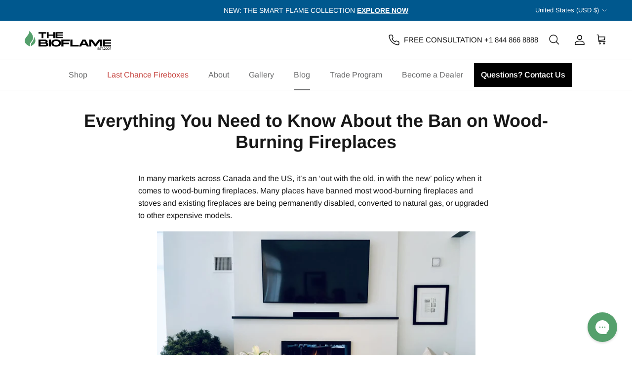

--- FILE ---
content_type: text/css
request_url: https://thebioflame.com/cdn/shop/t/46/assets/rocket.css?v=93305951371413265651768827695
body_size: -671
content:
@import url("general.css?v=08:01:34");
@import url("menu.css?v=08:01:34");
@import url("footer.css?v=08:01:34");
@import url("homepage.css?v=08:01:34");
@import url("collections.css?v=08:01:34");
@import url("products.css?v=08:01:34");
@import url("blog.css?v=08:01:34");
@import url("pages.css?v=08:01:34");

--- FILE ---
content_type: text/css
request_url: https://thebioflame.com/cdn/shop/t/46/assets/general.css?v=08:01:34
body_size: 818
content:
.small-feature-link,.use-alt-bg .small-feature-link{color:#55a06c;text-decoration:none;font-size:1em;text-transform:none;font-weight:600}.btn{font-weight:600!important}.button-row{display:flex;align-items:center;justify-content:center;margin-bottom:20px}#nudge-offer-169134{padding:10px}#nudge-offer-169134 .offer-text:after{font-family:unset;content:"Important Note: Our premium bio-ethanol fuel is only available for shipping within the USA. Unfortunately, we are unable to fulfill orders for international customers. Thank you for choosing us.";display:block;font-size:12px;font-weight:400}@media (hover: hover){.button:hover,a.button:hover,.btn:hover,a.btn:hover,button:hover,input[type=submit]:hover,input[type=reset]:hover,input[type=button]:hover{background:#fff;border-color:#55a06c;color:#55a06c}.use-alt-bg .small-feature-link:hover{color:#55a06c;text-decoration:underline}}@media (min-width: 1200px){.container{max-width:1140px}.container--no-max{max-width:none}h1{font-size:36px}}.rte a{font-weight:600;text-decoration:underline;color:#55a06c}.rte a:hover{text-decoration:none}.use-alt-bg .rte a,.use-alt-bg .rte a:hover{color:#55a06c}.contact-title-container{margin-bottom:50px}.contact-title-container#faq-header-section{margin-bottom:0}.align-left{text-align:left!important}.page-section-spacing{margin-top:0}.page-header-container{background-color:#e7e1d8;position:relative;padding-top:60px;padding-bottom:60px;overflow:hidden}.page-fuel-section-spacing .page-header-container{padding-top:0;padding-bottom:0}.row-header{display:flex;flex-wrap:wrap;margin-left:-15px;margin-right:-15px}.page-header-container .btn--primary{background-color:#000;border:2px solid #000000!important}.page-header-container .btn--primary:hover{color:#000}.header-column-half{position:relative;width:100%;padding-right:15px;padding-left:15px}@media (min-width: 992px){.header-column-half{flex:0 0 50%;max-width:50%}}@media (min-width: 768px){.feature-text-paired{margin-left:0!important;margin-right:0!important}}.page-header-container a{font-weight:600;text-decoration:underline}.page-header-container a:hover{text-decoration:none}.header-column-title{text-align:left;align-items:center;display:flex}.header-column-title>.content{width:475px;max-width:100%;text-align:left}.header-column-image img{box-sizing:border-box;width:52vw;position:relative;left:-2vw;max-width:none;height:100%}.testimonial-list .subheading{text-transform:none;letter-spacing:normal}@media (max-width: 992px){.header-column-image img{box-sizing:border-box;width:100%;position:relative;left:auto;max-width:none;height:auto}.page-fuel-section-spacing .page-header-container{padding-top:30px;padding-bottom:30px}.header-column-title>.content{text-align:center;width:100%;max-width:none}.row-header{flex-direction:column-reverse}.page-header-container .btn--primary{width:100%}}.section-image-with-blocks .block-container{display:flex;flex-wrap:wrap;margin-left:-10px;margin-right:-10px}.section-image-with-blocks .block-item{margin-top:20px;margin-bottom:15px;flex:0 0 50%;max-width:50%;position:relative;width:100%;padding-right:10px;padding-left:10px}.section-image-with-blocks .block-item-image img{max-width:60px;max-height:50px;text-align:left}.section-image-with-blocks .block-item-title h3{font-weight:600;font-size:20px;line-height:120%;color:#995e33;margin-top:10px;margin-bottom:10px}.fuel-testimonials .testimonial__star{color:#55a06c}.image-with-blocks{padding-top:0!important}.cc-accordion-item__content{color:#171717}.testimonial__star svg{width:24px!important;height:24px!important}@media (max-width:960px){.page-header-container .header-column-title{margin-top:15px!important}.section-video-with-text .fully-spaced-row--medium{margin-top:30px!important;margin-bottom:40px!important}.section-image-with-blocks .block-item{max-width:100%;width:100%;flex:0 0 100%!important}.image-with-blocks{padding-bottom:40px!important}.section-image-with-accordion .collapsible-tabs{margin-bottom:0}.cc-accordion-item__title{line-height:1.3em}}.block-item-content p{margin-bottom:0!important}@media (min-width: 1301px){.gallery--with-margins .gallery__item{margin-left:10px;margin-bottom:10px}}@media (min-width: 960px){.image-overlay__image-link .overlay-text,.image-overlay--bg-full:after{opacity:0;transition:.3s ease-in-out}.image-overlay__image-link:hover .overlay-text,.image-overlay--bg-full:hover:after{opacity:1}}#custom-galery .btn--primary{border:2px solid #55a06c!important}#custom-galery .gallery--with-margins{padding-top:0}#custom-gallery-viewer{background:#1e1e1ee6}#custom-gallery-viewer .gallery-viewer__thumbs{display:none}#custom-gallery-viewer .gallery-viewer__button{background:#1e1e1e99}#custom-gallery-viewer .gallery-viewer__button svg.feather{stroke:#ccc}#custom-gallery-viewer .gallery-viewer__button:hover svg.feather{stroke:#fff}.section-custom-gallery{margin-bottom:30px}.cart-drawer-modal.cc-popup{z-index:10000}.button.button--wide,a.button.button--wide{font-weight:600}.btn,a.btn{letter-spacing:normal}#shopify-section-cart-drawer .cart-info-block{font-size:14px;line-height:1.3}#shopify-section-cart-drawer .cart-info-block a{font-weight:600}#shopify-section-cart-drawer .cart-info-block a:hover{text-decoration:none}#shopify-section-cart-drawer .owl-stage--items-fit{margin:0;justify-content:flex-start}#order-now-button{font-weight:600;width:100%}@media screen and (max-width: 767px){.fully-spaced-row,.fully-spaced-row--small,.strongly-spaced-row,.fully-spaced-row--medium{margin-top:35px;margin-bottom:35px}.article-list .article{padding-bottom:35px}}@media (min-width: 768px){.announcement-bar__middle:not(:first-child):not(:last-child){max-width:60%}}#imgblocks-padding{background-color:#f7f7f8;padding-top:var(--larger-section-padding)!important}.section-image-with-blocks .button-row{margin:20px 0 15px;width:100%;max-width:100%;flex:0 0 100%;justify-content:flex-start;position:relative}@media (max-width: 960px){.section-image-with-blocks .button-row{justify-content:center}.section-image-with-blocks .button-row .button-row__btn{width:100%}}
/*# sourceMappingURL=/cdn/shop/t/46/assets/general.css.map?v=08%3A01%3A34 */


--- FILE ---
content_type: text/css
request_url: https://thebioflame.com/cdn/shop/t/46/assets/menu.css?v=08:01:34
body_size: -278
content:
body{position:relative}.show-phone-link{display:inline-flex;align-items:center;justify-content:flex-end;margin-inline-end:20px}.show-phone-link__icon{margin-inline-end:8px}.logo-area__right .show-phone-link__text{font-size:15px}@media (min-width: 768px){.pageheader--layout-inline-permitted .logo-area{display:grid;grid-template-columns:1fr 1fr 1fr}.pageheader--layout-inline-permitted .navigation.navigation--left{left:40px}.navigation--left .navigation__tier-1-container .navigation__tier-1>.navigation__item>.navigation__link:before{bottom:calc(50% - 40.5px)}.rocket-navigation-link{display:flex!important;padding:0!important;align-items:center;min-height:calc(44px + 1em)!important}.pageheader--layout-inline-permitted .rocket-navigation-link{min-height:calc(44px + 1.5em)!important}.rocket-contact-btn{background-color:#000;color:#fff;display:inline-block;padding:10px 12px;border:solid 2px #000;transition:all .3s;font-weight:600}.rocket-contact-btn:hover{background-color:#fff;color:#000;border:2px solid #000}.pageheader--layout-inline-permitted .logo-area__right .show-phone-link{display:flex;align-items:center}.logo-area__right .show-phone-link{margin-inline-end:20px}.logo-area__middle{margin-left:0;margin-right:40px}}@media (max-width: 767.98px){.show-phone-link{height:44px;width:44px;margin:0;padding-right:5px}.show-phone-link__text+.show-phone-link__icon:not(.mobile-only){margin-inline-start:8px}.show-phone-link__icon{margin-inline-end:0}}.rocket-navigation-link:before{height:0!important}
/*# sourceMappingURL=/cdn/shop/t/46/assets/menu.css.map?v=08%3A01%3A34 */


--- FILE ---
content_type: text/css
request_url: https://thebioflame.com/cdn/shop/t/46/assets/footer.css?v=08:01:34
body_size: -244
content:
.section-footer__text-block--with-text{max-width:360px;flex-grow:1}.section-footer__title{font-weight:600}#pagefooter a{color:#7c7c7c}#pagefooter strong,#pagefooter b{color:#000}#pagefooter a:hover{opacity:1;text-decoration:underline;color:#000}#pagefooter .social-links__list a{color:#000}#footer_newsletter_signup{display:flex}.signup-form__button{padding:.8em 15px}#footer_newsletter_signup p{width:100%;margin-bottom:0}@media (min-width: 768px){.section-footer__row-container:first-child .section-footer__row{display:grid;grid-template-columns:1fr 1fr 1fr}.section-footer__row-container:first-child .section-footer__newsletter-block{grid-column:2 / 4}}@media (min-width: 960px){.section-footer__row-container:first-child .section-footer__row{display:grid;grid-template-columns:1.5fr .8fr 1.2fr 1fr 2fr}.section-footer__row-container:first-child .section-footer__newsletter-block{grid-column:5}}.signup-form .klaviyo_styling{max-width:100%}.signup-form .klaviyo_inline_fieldset{display:flex}.signup-form .klaviyo_inline_fieldset #k_id_email{width:100%;font-size:16px;line-height:14px;color:#676869;border:1px rgb(217,217,218) solid;border-radius:0;box-sizing:border-box;height:auto}.signup-form .klaviyo_inline_fieldset #k_id_email,.signup-form .klaviyo_inline_fieldset .klaviyo_submit_button{padding:.8em 15px}.signup-form .klaviyo_inline_fieldset .klaviyo_submit_button{background-color:#55a06c;border:1.5px solid #55a06c;color:#fff;font-size:12px;font-family:inherit;font-weight:inherit;font-style:inherit;line-height:1em;height:auto;margin:0;cursor:pointer;border-radius:0;transition:background-color .1s,color .1s,border-color .1s,opacity .1s;display:inline-block;font-weight:400;font-style:normal}.signup-form .klaviyo_inline_fieldset .klaviyo_submit_button:hover{background-color:#171717;border-color:#171717}
/*# sourceMappingURL=/cdn/shop/t/46/assets/footer.css.map?v=08%3A01%3A34 */


--- FILE ---
content_type: text/css
request_url: https://thebioflame.com/cdn/shop/t/46/assets/homepage.css?v=08:01:34
body_size: 585
content:
.section-image-with-accordion .with-icon{align-items:center}.section-image-with-accordion .with-icon img{max-width:45px;min-width:45px;margin-right:10px}.section-image-with-accordion .disclosure__title{padding-top:16px!important;padding-bottom:16px!important}.section-image-with-accordion .disclosure__title,.collapsible-tabs__tab .disclosure__title{font-weight:600!important}.section-image-with-accordion details[open] .disclosure__title,.collapsible-tabs__tab details[open].disclosure__title{color:#995e33!important}.section-image-with-accordion .collapsible-tabs__block:first-child .disclosure__title{padding-top:0!important}.section-image-with-accordion .collapsible-tabs{margin-top:0!important}.section-scrolling-banner{border-top:1px solid #D4D4D4;border-bottom:1px solid #D4D4D4}.section-featured-collection .product-block__image{background-color:#f9f9f9;padding:15px}.section-featured-collection .product-block__title{color:#000;font-size:22px;font-weight:600}.section-featured-collection .product-price{font-size:18px}.section-featured-collection .product-price__amount,.section-featured-collection .price-label--sale{font-weight:600}.section-custom-collection-list .collection-listing .product-list{display:grid;overflow:hidden;grid-template-columns:1fr;grid-auto-columns:1fr;grid-auto-rows:1fr}@media (min-width: 960px){.section-custom-collection-list .collection-listing .product-list{grid-template-columns:repeat(3,1fr)}}.section-custom-collection-list .image-cont{width:100%;height:100%;display:block;object-fit:cover}.section-custom-collection-list .product-info{position:absolute;left:15px;bottom:15px;max-width:250px;text-align:left;font-weight:600;font-size:28px;line-height:100%;color:#fff}.section-custom-collection-list .collection-body{text-align:left;padding-top:20px;min-height:160px}.section-custom-collection-list .collection-block{width:100%!important}.section-custom-collection-list .button-row .button-row__btn,.section-custom-collection-list .collection-block .button-row{margin:0;width:100%}.section-multi-column .text-column__image{width:100%;display:flex;justify-content:flex-start}.section-multi-column .text-column__image .img-ar{width:100%;margin:0}#home-icon-section .img-ar:before{padding-top:64px}#home-icon-section .theme-img{width:64px}.section-multi-column .text-column__title{font-size:22px;color:#995e33!important}.section-multi-column .rte a{color:#55a06c!important;font-weight:600;text-decoration:underline}.section-multi-column .rte a:hover{text-decoration:none}.section-testimonials .subheading{font-weight:600;font-size:28px}.section-testimonials .testimonial__blockquote{font-weight:400;font-size:16px!important;line-height:1.6em!important}.section-testimonials .testimonial__author{color:#55a06c;font-weight:600!important;font-size:18px!important}@media (min-width: 768px){.section-testimonials .testimonial__image-with-caption{padding-left:0}}.section-title-with-button .spaced-column{display:flex;align-items:center;justify-content:space-between}.section-title-with-button .title-container{display:flex;align-items:center}.section-title-with-button .title-container svg{margin-right:10px;width:28px!important;height:28px!important}@media (max-width: 960px){.section-title-with-button .title-container{flex-direction:column;align-items:center;justify-content:center}.section-title-with-button .title-container svg{margin-right:0;margin-bottom:10px}}.section-title-with-button .title-container .majortitle{margin-bottom:0}.section-title-with-button .button-container .btn--primary,.section-mobile-button .button-container .btn--primary{background-color:#000;border:2px solid #000000!important}.section-title-with-button .button-container .btn--primary:hover,.section-mobile-button .button-container .btn--primary:hover{background-color:#fff;color:#000}.section-image-with-text .button-row{justify-content:flex-start}.section-mobile-button .fully-spaced-row--small{margin-top:-25px}.section-mobile-button .button-container .btn--primary{width:100%}@media (min-width: 768px){.section-image-with-text .feature-text-paired{margin-right:0;margin-left:0}}.text-with-stars{display:flex;justify-content:center}.text-with-stars svg{margin-right:10px;width:110px}.section-hero{overflow:hidden}.section-hero .container{max-width:1380px}.section-hero-item .section-hero-container{display:flex;align-items:center;justify-content:space-between}.section-hero-column{width:100%}.section-hero-content{display:flex;align-items:flex-start;justify-content:flex-start}.section-hero-content .content{width:100%}.section-hero-content .section-hero-title{font-size:60px;margin-bottom:20px;line-height:1em}.section-hero-content .container{margin:0 auto}.section-hero-content .section-hero-title{font-size:60px;margin-bottom:20px;line-height:1}.section-hero-content .rte p{font-size:20px;margin-bottom:20px}.section-hero-content .btn--primary{background-color:#000;border:2px solid #000000!important}.section-hero-content .btn--primary:hover{color:#000}.section-hero-desktop-image{width:100%;object-fit:cover;max-height:100%;max-width:50%}@media (max-width: 960px){.section-hero-desktop-image{display:none}.section-hero-item .section-hero-container{flex-direction:column}.section-hero-content{margin-bottom:40px}.section-hero-content .content{text-align:center}.section-hero-content .section-hero-title{font-size:32px}.section-hero-content{display:none}}@media (min-width: 960px){.section-hero-mobile-image{display:none}}#proudly-featured-in .fully-spaced-row--small{margin-bottom:0;margin-top:20px}#proudly-featured-in .majortitle{margin-bottom:0}@media screen and (max-width: 767px){#benefits-of-ethanol>.fully-spaced-row--small{margin-top:10px;margin-bottom:20px}#benefits-of-ethanol .with-icon .rimage-outer-wrapper{max-width:38px;min-width:38px;margin-right:8px}#benefits-of-ethanol span.with-icon__beside{font-size:19px}#benefits-of-ethanol .collapsible-tabs{margin-top:-10px}#world-leader-in-ethanol{margin-top:35px}.section-scrolling-banner{margin-top:0}.section-featured-collection>.collection-slider-row{margin-top:35px}.section-custom-collection-list .for-collections{margin-top:0}.section-custom-collection-list .for-collections .collection-listing{margin-top:-35px}.section-custom-collection-list .collection-body{padding-top:15px;min-height:auto;padding-bottom:15px}.section-custom-collection-list .collection-listing .product-list{display:flex}.section-custom-collection-list .for-collections{margin-bottom:20px}.shopify-section.section-multi-column>.use-alt-bg.fully-padded-row--medium{padding-top:35px;padding-bottom:40px}.shopify-section.section-testimonials>.fully-spaced-row--medium{margin-top:35px;margin-bottom:35px}.section-testimonials .subheading{margin-bottom:20px}.shopify-section.section-featured-blog{margin-top:-20px}#find-your-perfect-bioethanol{padding-top:40px;padding-bottom:25px}#homepage-instagram h2{text-align:center}}
/*# sourceMappingURL=/cdn/shop/t/46/assets/homepage.css.map?v=08%3A01%3A34 */


--- FILE ---
content_type: text/css
request_url: https://thebioflame.com/cdn/shop/t/46/assets/collections.css?v=08:01:34
body_size: 529
content:
.template-collection .container{max-width:1380px}.template-collection .container--no-max{max-width:none}.collection-page-header-section .page-header-container{display:flex;justify-content:space-between;padding-top:40px;padding-bottom:40px}.page-header-container .page-header-title{max-width:58%;width:100%;display:flex;align-items:center}.page-header-container .page-header-title .content{max-width:430px;width:100%}.page-header-container .page-header-img{max-width:42%;max-height:350px}.page-header-container .page-header-img img{max-height:250px}.first-section-section{padding-top:0!important}.first-section-container{display:flex;flex-direction:column;gap:25px}.first-section-header,.first-section-media{display:grid;grid-auto-rows:1fr;justify-content:space-between;align-items:center;gap:25px}.first-section-header{grid-template-columns:42% 1fr}.first-section-media{grid-template-columns:55% 1fr}.first-section-header .first-section-title{width:100%}.first-section-header .first-section-title h2{max-width:320px;font-size:24px}.first-section-header .first-section-content,.first-section-video{width:100%}.first-section-slideshow{width:100%;padding:0!important}.first-section-slideshow .hometitle{margin:0}.first-section-slideshow [name=next].slider-nav__btn{position:absolute;top:45%;right:0;z-index:2;background-color:#0000004d}.first-section-slideshow [name=prev].slider-nav__btn{position:absolute;top:45%;left:0;z-index:2;background-color:#0000004d}.first-section-slideshow [name=next].slider-nav__btn svg,.first-section-slideshow [name=prev].slider-nav__btn svg{stroke:#fff}.template-collection .container.container--reading-width{display:none}.template-collection .contact-title-container{margin-bottom:40px}.template-collection .section-collection-first-section{margin-top:25px;margin-bottom:0}.template-suffix-alternate-collection .section-collection-first-section{margin-top:0;margin-bottom:25px}.template-collection .section-rich-text,.template-collection .fully-spaced-row--small,.template-collection .pagination-row{margin-top:25px;margin-bottom:25px}.template-suffix-alternate-collection .pagination-row{margin-top:0;margin-bottom:25px}.template-collection .fully-padded-row--medium{padding-top:50px;padding-bottom:50px}.template-collection .section-image-with-accordion{margin-top:50px;margin-bottom:50px}.template-collection .button-row{text-align:left;justify-content:flex-start}.template-collection #products-grid-info .spaced-column,.template-collection #feature-faq .content{width:60%}.product-dimensions{display:flex;border-top:solid 1px #d4d4d4;border-bottom:solid 1px #d4d4d4;justify-content:space-between;padding-top:5px;padding-bottom:5px;margin-top:5px;margin-bottom:10px;flex-wrap:nowrap}.product-dimensions .dimension-item{white-space:nowrap}.product-dimensions .dimension-item-divider{padding-right:5px;border-right:solid 1px #000000;margin-right:5px}.template-collection .contact-title-container .majortitle{margin-bottom:12px}.template-collection .contact-title-container .subheading{margin-bottom:16px}.template-collection .contact-title-container .subheading p{margin-bottom:0}@media screen and (max-width: 960px){.collection-page-header-section .page-header-container{flex-direction:column-reverse}.page-header-container .page-header-img{max-width:100%;margin-bottom:20px}.page-header-container .page-header-img{max-width:100%}.page-header-container .page-header-title{text-align:center!important;max-width:100%}.first-section-header,.first-section-media{flex-direction:column;justify-content:flex-start;gap:0}.first-section-header .first-section-title,.first-section-header .first-section-title h2,.first-section-header .first-section-content,.first-section-video,.first-section-slideshow{max-width:100%}.collection-listing .product-list--per-row-mob-2 .product-block,.template-collection #products-grid-info .spaced-column{width:100%}.template-collection .contact-title-container{padding-top:0;padding-bottom:0}.template-collection .contact-title-container .majortitle{margin-bottom:16px}.template-collection .section-rich-text,.template-collection .fully-spaced-row--small{margin-top:25px;margin-bottom:25px}.template-collection .button-row{margin-bottom:0}.template-collection #feature-faq .content{width:100%}.template-suffix-alternate-collection .pagination-row{margin-top:25px;margin-bottom:25px}}.template-list-collections .container{max-width:1380px}.template-list-collections .container--no-max{max-width:none}.template-list-collections .product-block__image{padding:25px;background-color:#f9f9f9;position:relative;overflow:hidden}.template-list-collections .product-block .product-block__title{font-size:24px;font-weight:700;line-height:100%;margin-bottom:10px;white-space:nowrap}.template-list-collections .product-block{text-align:left}.template-list-collections .collection-block .image-cont{margin-bottom:20px}.template-list-collections .collection-block .product-block__image img{max-height:100%;transition:all .3s}.template-list-collections .collection-block:hover .product-block__image img{transform:scale(1.1) rotate(.001deg)}.template-list-collections .collection-block .collection-body{margin-bottom:10px;align-items:center;justify-content:center}.template-list-collections .collection-block .button-row .button-row__button{margin:0;width:100%;display:flex;align-items:center;justify-content:center}.template-list-collections .collection-block .block-inner{display:flex;flex-direction:column}.template-list-collections .collection-block .button-row{justify-self:flex-end}.template-list-collections .collection-list-section{width:100%;margin-bottom:40px}.template-list-collections .collection-list-header img{display:block;width:100%;max-width:100%}.template-list-collections .collection-list-spacing .page-header,.template-list-collections .section-collection-list .page-header{width:70%}.template-list-collections #feature-faq .content{width:60%}.template-list-collections p{margin:0}.template-list-collections .button-row{max-width:100%;margin:0}.template-list-collections .collection-list-spacing{margin-bottom:40px}.template-list-collections .fully-padded-row--medium{padding-top:50px;padding-bottom:50px}.template-list-collections .fully-spaced-row--medium{margin-top:50px;margin-bottom:50px}.template-list-collections .section-video-with-text{margin-top:20px}#custom-block-list .product-block__image{display:flex;justify-content:center}@media screen and (max-width: 960px){.template-list-collections .collection-list-spacing .page-header,.template-list-collections .section-collection-list .page-header,.template-list-collections #feature-faq .content{width:100%}.template-list-collections .collection-list-spacing{margin-bottom:40px}}.section-custom-collection-list .product-grid .product-block__detail{margin-bottom:0}
/*# sourceMappingURL=/cdn/shop/t/46/assets/collections.css.map?v=08%3A01%3A34 */


--- FILE ---
content_type: text/css
request_url: https://thebioflame.com/cdn/shop/t/46/assets/products.css?v=08:01:34
body_size: 1068
content:
.template-product .container:not(.logo-area){max-width:1380px}.template-product #key_features .container{max-width:1280px}.section-product-featured-collection .product-featured-collection-row .container,.template-product .section-collection-featured-images .container{max-width:100%}div.product-description.rte.cf img{width:25px}@media screen and (min-width: 1040px){.product-detail .gallery-size-large{width:52%}.product-info .media-gallery-size-large+.product-column-right,.product-detail .gallery-size-large+.product-column-right{width:calc(48% - 44px)}}.product-description{margin-top:10px;margin-bottom:10px;font-size:14px}.product-description .li-certified img{max-width:30px}.product-description ul{margin-top:0;margin-left:15px}.product-detail .detail .title{font-size:24px;margin-bottom:10px}.nudge-offer.multi form input.bttn{text-transform:uppercase!important}.price__default{font-size:18px!important;font-weight:600!important}.product-detail .price-area .price{font-size:18px;font-weight:600}.price-container{line-height:1em;margin-bottom:7px}shopify-payment-terms{margin-bottom:0}.collection-slider .has-paging .prev,.collection-slider .has-paging .next{font-size:100%}.section-product-featured-collection{padding-top:10px;padding-bottom:10px}.section-product-featured-collection .product-featured-collection-row{border-bottom:solid 1px #d4d4d4;position:relative;margin-top:0}.section-product-featured-collection .product-featured-collection-row .slider-nav__btn,.section-product-featured-collection .product-featured-collection-row .next.ltr-icon{position:absolute;top:34%;right:0;display:none!important}.section-product-featured-collection .product-featured-collection-row .prev.ltr-icon{position:absolute;top:34%;left:0;display:none!important}.section-product-featured-collection .product-featured-collection-row .hometitle{margin-bottom:20px}.section-product-featured-collection .product-block__detail,.section-product-featured-collection .product-block,.section-product-featured-collection .block-inner,.section-product-featured-collection .collection-slider .collection-listing .product-block .product-info{margin-bottom:0!important}.section-product-featured-collection .product-info{margin-bottom:0;text-align:center}.product-files{display:flex;justify-content:space-between}.product-files-2{display:inline-flex;width:51.5%}.product-file{color:#fff;background-color:#333;padding:20px 15px;font-size:14px;font-weight:400;line-height:1.35;margin-right:0;margin-left:0;margin-bottom:15px;display:flex;width:100%;justify-content:flex-start;text-align:left;align-items:center}.product-file:first-child{margin-right:25px}.product-file .product-file--icon{margin-right:10px}.product-file .product-file--icon svg{width:100%;height:100%}.product-file--content{display:flex;flex-direction:column}.document-title{line-height:100%;font-weight:600;font-size:18px}.document-title{width:100%;line-height:100%;font-weight:600;font-size:18px;margin-bottom:2px}.document-download{margin-bottom:0!important}.document-download svg{width:20px;height:20px}.document-download span{text-decoration:underline;text-underline-offset:2px;margin-bottom:0!important}.product-file:hover .document-download span{text-decoration:none}@media screen and (max-width: 960px){.product-files{display:block;column-gap:0px}.product-files-2{display:block;column-gap:0px;width:100%}.product-file--content{width:100%;flex-direction:row;justify-content:space-between;align-items:center}}.product-contact .product-contact--title{display:flex;align-items:center;width:100%}.product-contact{display:flex;flex-direction:column;margin-top:15px}.product-contact .product-contact--title p{margin-bottom:0;font-size:14px;font-weight:600;line-height:1.35}.product-contact .product-contact--title{margin-top:8px;margin-bottom:8px}.product-contact--links{width:100%;padding-left:49px}.product-contact--links a:first-child{margin-right:15px}.product-contact .product-contact--image{margin-right:15px;display:flex;align-items:center}.product-contact .product-contact--image img{width:34px;height:34px;object-fit:contain}.product-contact--links a{color:#55a06c;font-size:14px;font-weight:600;line-height:1.35;text-decoration-line:underline}.option-selector__btns{column-gap:15px;flex-wrap:nowrap}.opt-btn:checked+.opt-label{box-shadow:none;outline:1px #55a06c solid;border-color:#55a06c}.opt-label__text{display:flex;justify-content:space-between;column-gap:10px}.opt-label__text{width:100%;color:#000;font-weight:600;line-height:.95;margin-bottom:auto;text-align:left}.opt-label__image{width:115px;object-fit:contain}@media screen and (max-width: 960px){.option-selector__btns{display:block;column-gap:0px}.opt-label__text{margin:0 auto 0 0}.opt-label__image{width:165px}}@media only screen and (max-width: 960px){.document-download{display:none!important}}@media (min-width: 960px){.download-icon{display:none!important}}.product-accessories{width:100%}.product-accessories--title{font-weight:600}.product-accessories--content{display:flex;justify-content:space-between;gap:10px}.product-accessory{display:flex;flex-direction:column;align-items:center;justify-content:space-between}.product-accessory--img{min-height:90px;height:100%;display:flex;align-items:center}.product-accessory--title{font-weight:600;font-size:14px;white-space:nowrap}#key_features .majortitle{color:#995e33}#key_features .flexible-layout{align-items:flex-start}@media screen and (max-width: 767px){.product-contact{display:none}.product-contact+hr{display:none}.product-detail .product-form.theme-init{margin-top:15px}}.product-form .quantity-submit-row .quantity-submit-row__submit button[type=submit]{font-weight:600}.template-product #content .shopify-section,.template-product .collapsible-tabs,.template-product .section-apps .fully-spaced-row--medium{margin-top:25px;margin-bottom:25px}.template-product .fully-spaced-row{margin-top:25px;margin-bottom:50px}@media screen and (max-width: 767px){.product-accessories--content{margin:0 -10px;gap:10px;flex-wrap:wrap;justify-content:space-evenly;display:grid;grid-template-columns:repeat(3,1fr)}.product-accessory--title{font-size:16px}.template-product .fully-padded-row--medium{padding-top:50px;padding-bottom:calc(40px - 1em)}.template-product .section-collection-featured-images .collection-listing .product-list .product-block{width:100%}.section-collection-featured-images .owl-item{width:350px!important}.template-product .section-product-recommendations .collection-listing .product-list .product-block{width:100%}}.price-container .product-price,.price-container .price-area{margin-bottom:5px}.product-contact--links a:hover{text-decoration:none}.cc-select__btn:hover{color:#171717}.single-product-bar{display:none;left:0;right:0;z-index:9999;position:fixed;padding:15px 0;background-color:#fff;box-shadow:0 4px 24px #00000012;margin:0}.single-product-bar-container{display:flex;justify-content:space-between;align-items:center}.single-product-bar-title{color:#000;font-size:22px;font-weight:700;line-height:1.35}@media screen and (max-width: 767px){.single-product-bar-title{font-size:16px}#scroll-to-variations{padding:12px 8px}.single-product-bar{top:0}}@media screen and (min-width: 767px){.single-product-bar{top:0}}@media (min-width: 768px){.product-grid--per-row-6{--product-columns-desktop: 6}.product-grid--per-row-7{--product-columns-desktop: 7}}.custom-description{margin-top:8px;margin-bottom:8px;font-size:14px;line-height:1.4}.custom-variant-note{margin-top:12px;display:none;transition:opacity .3s ease-in-out}.custom-variant-note.show{display:block}.custom-variant-note .note-content{margin:0;font-size:14px;line-height:1;text-align:center;color:#55a06c}.custom-variant-note .note-content p{margin-bottom:0}.custom-variant-note .note-content p:not(:last-child){margin-bottom:8px}@media screen and (max-width: 767px){.custom-description,.custom-variant-note{font-size:13px}.custom-variant-note{padding:10px;margin-top:10px}}.price-container--before-button{margin-bottom:.5rem;text-align:left;padding:0;margin-top:20px;margin-bottom:-20px}.price-container--before-button .product-price{margin-bottom:0;font-weight:600}@media screen and (max-width: 767px){.price-container--before-button{margin-bottom:.5rem;font-size:16px}}@media (min-width: 768px){.custom-variant-picker .option-selector__btns{display:grid;grid-template-columns:1fr 1fr;gap:15px}}
/*# sourceMappingURL=/cdn/shop/t/46/assets/products.css.map?v=08%3A01%3A34 */


--- FILE ---
content_type: text/css
request_url: https://thebioflame.com/cdn/shop/t/46/assets/blog.css?v=08:01:34
body_size: -637
content:
.template-article .page-header{margin-top:40px}.article .spaced-row img{display:block;margin:10px auto}.feature-section .feature-img{margin-left:-20px;margin-right:-20px;display:flex;flex-wrap:wrap;justify-content:space-between}.feature-img img{border:1px solid #acacac}.feature-section .feature-img img{margin:10px!important;float:none;width:22%}
/*# sourceMappingURL=/cdn/shop/t/46/assets/blog.css.map?v=08%3A01%3A34 */


--- FILE ---
content_type: text/css
request_url: https://thebioflame.com/cdn/shop/t/46/assets/pages.css?v=08:01:34
body_size: 549
content:
.become-dealer{margin-top:60px!important}.become-dealer-title{margin-bottom:0;text-transform:none;text-align:center}.become-dealer-title:after{content:"";display:block;border:2px solid #9dce75;height:0;width:85px;margin:10px auto auto}.become-dealer-subtitle{text-align:center;color:#9bce72;font-size:24px;margin:14px 0 30px}.page-contact-section-spacing .title p,.contact-block-title p{margin:0}.page-contact-section-spacing .title{font-size:22px}.contact-title-container{background-color:#e7e1d8;position:relative;padding-top:30px;padding-bottom:30px;display:flex;width:100%;align-items:center;min-height:150px}.contact-title-container{text-align:center}.contact-title-container .majortitle{margin-bottom:4px}.contact-title-container .subheading{text-transform:none;font-size:16px;letter-spacing:normal}@media screen and (min-width: 960px){.contact-title-container{min-height:200px}.contact-title-container .container{width:100%}}.contact-block-list{margin-top:20px}.contact-block-title{padding-bottom:22px;margin-bottom:26px;display:block;border-bottom:solid 1px #D4D4D4}.contact-block-title h2{text-align:left;font-weight:600;font-size:22px;line-height:120%;color:#000;margin:0}.contact-block-container{display:flex;justify-content:space-between;flex-wrap:wrap}.contact-block-item{background-color:#f8f8f8;padding:20px;min-height:155px;width:47%;margin-bottom:20px}.contact-block-item .contact-block-item-title h3{max-width:197px;font-weight:600;font-size:18px;line-height:120%;color:#000;text-align:left;margin:0 0 15px;min-height:65px}#mb-50{margin-bottom:50px}.contact-block-item .contact-block-item-content p{margin:0}.contact-block-item .contact-block-item-content{max-width:190px;text-align:left}@media (max-width: 960px){.contact-block-item{width:100%;min-height:auto}.contact-block-item-content,.contact-block-item .contact-block-item-title h3{max-width:none;min-height:auto}}.contact-block-item .contact-block-item-content a{text-decoration:underline;color:#000}.contact-block-item .contact-block-item-content a:hover{text-decoration:none;color:#000}.contact-link{display:flex;justify-content:flex-start;align-items:center;gap:10px;padding-top:30px;padding-bottom:20px}.contact-link .contact-image{display:flex;justify-content:center;align-items:center}.contact-link .link-title{font-size:18px;font-weight:600}.contact-link a{font-size:24px;font-weight:700;text-decoration:underline}.contact-link a:hover{color:#000;text-decoration:none}#all-about-bio-flame-and-ethanol-fireplaces .abt_flame h1{margin-bottom:0!important}#all-about-bio-flame-and-ethanol-fireplaces .abt_flame h1:after{content:"";display:block;border:2px solid #9dce75;height:0;width:85px;margin:10px auto auto}#all-about-bio-flame-and-ethanol-fireplaces .abt_flame .subtitleh2{padding:15px 0 30px;font-size:1.6em;text-align:center!important;margin-top:0!important}#all-about-bio-flame-and-ethanol-fireplaces .gallary_main{display:flex;flex-wrap:wrap;padding:25px 0}#all-about-bio-flame-and-ethanol-fireplaces .gallary_stuff{padding:7px;width:20%}@media (min-width: 0) and (max-width: 960px){.gallary_stuff{width:50%!important}}#all-about-bio-flame-and-ethanol-fireplaces .outer-section{border-top:0px solid #acacac}#all-about-bio-flame-and-ethanol-fireplaces .outer-section .key_feature{padding:50px 0}#all-about-bio-flame-and-ethanol-fireplaces .outer-section .key_feature h2{font-size:30px!important;position:relative!important;text-transform:none!important;text-align:center!important}#all-about-bio-flame-and-ethanol-fireplaces .key_feature h2:after{content:"";display:block;border:2px solid #9dce75;height:0;width:85px;margin:10px auto auto}#all-about-bio-flame-and-ethanol-fireplaces .cstm-feature{padding-top:25px}#all-about-bio-flame-and-ethanol-fireplaces .cstm-row{display:flex;flex-wrap:wrap;margin-right:-15px;margin-left:-15px}#all-about-bio-flame-and-ethanol-fireplaces .cstm-column-4{position:relative;min-height:1px;width:33.33%;padding:0 15px;margin-top:6px}#all-about-bio-flame-and-ethanol-fireplaces .key_feature h4{position:relative;font-weight:600;text-transform:none;margin:20px 0 12px;font-size:20px}#all-about-bio-flame-and-ethanol-fireplaces .key_feature h4:before{content:"";position:absolute;display:inline-block;border:2px solid #9dce75;height:1px;width:50px;bottom:-10px;left:0}#all-about-bio-flame-and-ethanol-fireplaces .key_feature p{width:100%;padding:17px 0 15px;margin:0;font-size:14px!important;letter-spacing:0px!important;line-height:20px}@media (min-width: 0) and (max-width: 960px){#all-about-bio-flame-and-ethanol-fireplaces .cstm-column-4{width:100%}#all-about-bio-flame-and-ethanol-fireplaces .key_feature{padding-bottom:0}#all-about-bio-flame-and-ethanol-fireplaces .outer-section .key_feature{padding:0}}@media (min-width: 768px){.gallery--grid-desktop-5 .gallery__item{flex:1 0 16%}.gallery--grid-desktop-5 .gallery__item.gallery__item--enlarged{flex-grow:6}}.related-collection-links--gallery.gallery.gallery--grid-desktop-5 .gallery__item{flex:0 0 calc(20% - var(--gallery-gutter))}#bio-flame-key-benefits .hometitle{font-size:30px!important;position:relative!important;text-transform:none!important;text-align:center!important;margin:1em 0 15px}#bio-flame-key-benefits .hometitle:after{content:"";display:block;border:2px solid #9dce75;height:0;width:85px;margin:10px auto auto}#bio-flame-key-benefits .flexible-layout:nth-of-type(1){padding-top:25px}#bio-flame-key-benefits .text-column__title{position:relative;font-weight:600;text-transform:none;margin:20px 0 12px;font-size:20px;color:rgb(var(--heading-color))!important}#bio-flame-key-benefits .text-column__title:before{content:"";position:absolute;display:inline-block;border:2px solid #9dce75;height:1px;width:50px;bottom:-10px;left:0}#bio-flame-key-benefits .text-column__text p{width:100%;padding:17px 0 15px;margin:0;font-size:14px!important;letter-spacing:0px!important;line-height:20px}#bio-flame-key-benefits .spaced-row-above{margin-top:6px}#about-gallery .container>.gallery--with-margins{margin:0!important}#about-gallery .slider__grid{gap:10px}#about-gallery .gallery--with-margins .gallery__item{margin:0}
/*# sourceMappingURL=/cdn/shop/t/46/assets/pages.css.map?v=08%3A01%3A34 */


--- FILE ---
content_type: image/svg+xml
request_url: https://thebioflame.com/cdn/shop/files/logo-tbf.svg?v=1684345187&width=350
body_size: 3226
content:
<svg width="149" height="33" viewBox="0 0 149 33" fill="none" xmlns="http://www.w3.org/2000/svg">
<g clip-path="url(#clip0_70_488)">
<path d="M37.4601 2.7439V4.96641H32.1957V12.7452H29.1437V4.96641H23.8708V2.7439H37.4601Z" fill="black"/>
<path d="M52.3664 12.7452H49.3144V8.86007H41.2794V12.7452H38.2358V2.7439H41.2794V6.63329H49.3144V2.7439H52.3664V12.7452Z" fill="black"/>
<path d="M65.6147 4.74416H56.3307V6.78288H65.6147V8.69766H56.3307V10.7364H65.6147V12.7452H53.283V2.7439H65.6105L65.6147 4.74416Z" fill="black"/>
<path d="M38.5428 20.943C38.9169 21.0888 39.2631 21.2984 39.5658 21.5627C39.8669 21.8295 40.1081 22.1572 40.2734 22.5244C40.459 22.9733 40.5469 23.4567 40.5315 23.9424C40.5161 24.4281 40.3976 24.9049 40.1839 25.341C39.9612 25.7421 39.6472 26.0848 39.2674 26.3411C38.8783 26.6016 38.4449 26.7884 37.9887 26.8925C37.5455 27.005 37.0903 27.0624 36.6331 27.0634H23.8708V15.3867H35.6868C36.1443 15.3871 36.5998 15.446 37.0424 15.562C37.4883 15.6729 37.9122 15.8593 38.2956 16.1133C38.6813 16.3676 38.9977 16.7143 39.2163 17.122C39.4352 17.563 39.5554 18.0465 39.5687 18.5389C39.5819 19.0313 39.4879 19.5206 39.293 19.9728C39.1125 20.3447 38.8571 20.6751 38.5428 20.943ZM34.8727 17.746H27.4429V20.0882H34.8727C35.0218 20.0886 35.1693 20.0584 35.3064 19.9997C35.4435 19.9409 35.5671 19.8546 35.6698 19.7463C35.778 19.6374 35.8635 19.508 35.9213 19.3656C35.9791 19.2233 36.0081 19.0708 36.0065 18.9171C36.0088 18.7633 35.9802 18.6106 35.9223 18.4682C35.8644 18.3257 35.7786 18.1964 35.6698 18.0879C35.5671 17.9799 35.4433 17.8942 35.3062 17.8361C35.1691 17.7781 35.0215 17.7488 34.8727 17.7503V17.746ZM35.8403 24.7084C35.9934 24.7126 36.1457 24.6838 36.2869 24.6241C36.428 24.5644 36.5548 24.4751 36.6587 24.3622C36.8743 24.1404 36.995 23.8428 36.995 23.5331C36.995 23.2233 36.8743 22.9258 36.6587 22.7039C36.5562 22.5953 36.4326 22.509 36.2955 22.4502C36.1584 22.3914 36.0107 22.3613 35.8616 22.362H27.4429V24.7042L35.8403 24.7084Z" fill="black"/>
<path d="M41.5862 15.3867H45.1369V27.0549H41.5862V15.3867Z" fill="black"/>
<path d="M62.4134 21.5541C62.4134 23.4489 61.7371 24.8878 60.3844 25.8709C59.0317 26.8539 56.9772 27.3483 54.2207 27.354C51.4642 27.354 49.4096 26.8624 48.0569 25.8794C46.7042 24.8964 46.0307 23.4546 46.0364 21.5541V20.9129C46.0364 19.0153 46.7113 17.5735 48.0612 16.5876C49.411 15.6017 51.4656 15.1102 54.2249 15.113C56.9786 15.113 59.0332 15.6046 60.3887 16.5876C61.7442 17.5706 62.4205 19.0124 62.4177 20.9129L62.4134 21.5541ZM49.5659 21.3703C49.54 21.9444 49.6665 22.5152 49.9325 23.0243C50.1584 23.4298 50.4805 23.7733 50.8702 24.0245C51.2457 24.2596 51.6556 24.4341 52.0851 24.5416C52.4836 24.6407 52.8902 24.7036 53.2999 24.7297C53.6836 24.7297 53.9905 24.7596 54.2207 24.7596C54.4508 24.7596 54.7577 24.7596 55.1414 24.7297C55.5511 24.7029 55.9576 24.64 56.3562 24.5416C56.7873 24.435 57.1988 24.2604 57.5753 24.0245C57.9651 23.7733 58.2871 23.4298 58.5131 23.0243C58.7791 22.5152 58.9056 21.9444 58.8797 21.3703V21.0497C58.9046 20.4756 58.7782 19.9051 58.5131 19.3957C58.287 18.9925 57.9648 18.6519 57.5753 18.4041C57.1995 18.1677 56.7877 17.9945 56.3562 17.8912C55.9576 17.7928 55.5511 17.7299 55.1414 17.7031C54.7577 17.7031 54.4551 17.6732 54.2207 17.6732C53.9862 17.6732 53.6836 17.6732 53.2999 17.7031C52.8902 17.7292 52.4836 17.7921 52.0851 17.8912C51.6552 17.9953 51.2449 18.1685 50.8702 18.4041C50.4807 18.6519 50.1586 18.9925 49.9325 19.3957C49.6674 19.9051 49.541 20.4756 49.5659 21.0497V21.3703Z" fill="black"/>
<path d="M77.8016 17.9853H66.8083V20.6267H76.5058V23.0287H66.8083V27.0677H63.2576V15.3867H77.8016V17.9853Z" fill="black"/>
<path d="M78.8032 15.3867H82.354V24.4819H93.2706V27.0463H78.8032V15.3867Z" fill="black"/>
<path d="M104.861 15.3867L111.101 27.0549H107.154L105.935 24.623H98.6075L97.3884 27.0549H93.4412L99.6816 15.3867H104.861ZM104.746 22.2551L102.273 17.2887L99.7882 22.268L104.746 22.2551Z" fill="black"/>
<path d="M127.661 15.3867H132.926V27.0549H129.367V18.4469L122.973 27.0677H121.208L114.814 18.4469V27.0677H111.255V15.3867H116.51L122.077 22.5415L127.661 15.3867Z" fill="black"/>
<path d="M149 17.7332H138.169V20.1138H149V22.3449H138.169V24.7213H149V27.0677H134.622V15.3867H149V17.7332Z" fill="black"/>
<path d="M3.07336 10.6424C7.67273 5.22717 8.95152 2.03445 7.24647 0C7.24647 0 18.9644 8.62505 12.5108 17.4894C10.0683 20.8489 8.00948 22.0157 9.68895 27.0676C9.68895 27.0676 -6.60706 22.0841 3.07762 10.6424H3.07336Z" fill="#55A06C"/>
<path d="M14.8809 23.8278C11.4708 26.1743 10.9806 26.6786 10.9337 26.7897C10.9363 26.7995 10.9363 26.8098 10.9337 26.8197C10.9337 26.8197 10.9124 26.8197 10.9337 26.7897C10.6439 25.7511 9.31394 23.3705 13.1801 19.0964C15.3115 16.7414 16.5476 11.5313 15.8826 10.2876C15.8826 10.2876 22.2766 18.7417 14.8809 23.8064V23.8278Z" fill="#55A06C"/>
<path d="M125.845 32.9359V28.9995H128.305V29.5124H126.438V30.7091H128.177V31.222H126.438V32.4273H128.326V32.9359H125.845Z" fill="black"/>
<path d="M131.106 30.0339C131.098 29.9479 131.071 29.8648 131.027 29.7908C130.982 29.7168 130.922 29.6538 130.85 29.6065C130.683 29.5015 130.488 29.4494 130.291 29.4569C130.086 29.4466 129.884 29.5053 129.716 29.6236C129.648 29.6716 129.593 29.7358 129.556 29.8104C129.519 29.885 129.5 29.9676 129.503 30.051C129.501 30.1074 129.51 30.1636 129.53 30.2164C129.549 30.2692 129.579 30.3176 129.618 30.3587C129.698 30.4391 129.794 30.5017 129.899 30.5425C130.003 30.5864 130.11 30.6221 130.219 30.6494L130.603 30.7519C130.733 30.7848 130.861 30.8262 130.986 30.8759C131.117 30.9305 131.24 31.0008 131.353 31.0853C131.464 31.1709 131.557 31.2786 131.626 31.4016C131.697 31.5431 131.732 31.7003 131.728 31.8589C131.731 32.0695 131.672 32.2764 131.557 32.453C131.436 32.6392 131.265 32.7874 131.063 32.8804C130.815 32.984 130.547 33.0336 130.279 33.0257C129.903 33.0462 129.532 32.9377 129.226 32.718C129.095 32.6167 128.989 32.4873 128.916 32.3393C128.842 32.1913 128.802 32.0286 128.8 31.8632H129.396C129.399 31.9593 129.425 32.0532 129.474 32.1362C129.522 32.2192 129.591 32.2885 129.673 32.3376C129.852 32.4451 130.057 32.5 130.266 32.4957C130.486 32.5036 130.704 32.4424 130.888 32.3205C130.965 32.2701 131.028 32.2009 131.072 32.1194C131.115 32.038 131.137 31.9469 131.135 31.8546C131.139 31.7504 131.104 31.6485 131.037 31.5683C130.962 31.489 130.87 31.4264 130.769 31.3845C130.645 31.3334 130.519 31.2906 130.39 31.2563L129.925 31.1281C129.65 31.0637 129.394 30.9348 129.179 30.7519C129.088 30.6679 129.017 30.5651 128.97 30.4507C128.923 30.3364 128.901 30.2131 128.906 30.0895C128.901 29.8768 128.966 29.6683 129.089 29.4954C129.219 29.3233 129.391 29.1878 129.588 29.1021C129.811 29.0051 130.053 28.957 130.296 28.9611C130.538 28.9557 130.778 29.0038 130.999 29.1021C131.193 29.1835 131.361 29.3165 131.485 29.4868C131.602 29.6503 131.666 29.8457 131.668 30.0467L131.106 30.0339Z" fill="black"/>
<path d="M132.107 29.5124V28.9995H135.147V29.5124H133.919V32.9316H133.331V29.5124H132.107Z" fill="black"/>
<path d="M135.829 32.9742C135.778 32.9748 135.728 32.9652 135.681 32.9461C135.634 32.927 135.592 32.8987 135.556 32.8628C135.52 32.827 135.492 32.7844 135.473 32.7375C135.454 32.6905 135.444 32.6402 135.445 32.5896C135.444 32.5395 135.453 32.4898 135.473 32.4435C135.492 32.3972 135.52 32.3553 135.556 32.3203C135.591 32.2837 135.633 32.2546 135.679 32.2347C135.726 32.2148 135.776 32.2046 135.826 32.2046C135.877 32.2046 135.927 32.2148 135.974 32.2347C136.02 32.2546 136.062 32.2837 136.097 32.3203C136.134 32.3544 136.164 32.396 136.184 32.4425C136.203 32.4889 136.213 32.5391 136.212 32.5896C136.213 32.6406 136.203 32.6913 136.183 32.7384C136.163 32.7854 136.134 32.8279 136.097 32.8631C136.062 32.8984 136.02 32.9264 135.974 32.9455C135.928 32.9645 135.878 32.9743 135.829 32.9742Z" fill="black"/>
<path d="M136.771 32.9359V32.5085L138.109 31.128C138.25 30.9741 138.365 30.8459 138.459 30.7305C138.544 30.6334 138.615 30.5239 138.668 30.4056C138.714 30.3037 138.737 30.1928 138.736 30.0808C138.74 29.9929 138.725 29.9052 138.69 29.8244C138.655 29.7436 138.602 29.6719 138.535 29.6149C138.396 29.4976 138.218 29.4366 138.037 29.444C137.944 29.4377 137.851 29.4514 137.764 29.4841C137.676 29.5169 137.597 29.568 137.531 29.634C137.466 29.7 137.415 29.7794 137.382 29.8668C137.349 29.9541 137.336 30.0475 137.342 30.1406H136.779C136.772 29.9214 136.829 29.7047 136.941 29.5166C137.049 29.3345 137.205 29.1864 137.393 29.0892C137.596 28.9853 137.822 28.9339 138.05 28.9396C138.275 28.934 138.499 28.9839 138.702 29.085C138.878 29.1771 139.025 29.3161 139.128 29.4867C139.236 29.6563 139.293 29.8539 139.29 30.0552C139.289 30.2013 139.261 30.3461 139.209 30.4826C139.137 30.6503 139.043 30.8071 138.928 30.9484C138.791 31.1194 138.604 31.3288 138.365 31.5725L137.585 32.3888V32.4187H139.354V32.9273L136.771 32.9359Z" fill="black"/>
<path d="M141.315 33C141.107 33.0111 140.899 32.9696 140.712 32.8792C140.524 32.7888 140.362 32.6525 140.24 32.4828C139.962 32.0358 139.829 31.513 139.861 30.9869C139.831 30.461 139.964 29.9387 140.24 29.491C140.363 29.3231 140.524 29.1866 140.709 29.0926C140.894 28.9985 141.099 28.9495 141.306 28.9495C141.514 28.9495 141.718 28.9985 141.903 29.0926C142.089 29.1866 142.249 29.3231 142.372 29.491C142.621 29.9501 142.751 30.4643 142.751 30.9869C142.751 31.5094 142.621 32.0237 142.372 32.4828C142.253 32.6511 142.094 32.7868 141.909 32.8771C141.724 32.9675 141.52 33.0098 141.315 33ZM141.315 32.4914C141.446 32.4924 141.575 32.456 141.687 32.3864C141.799 32.3168 141.888 32.2168 141.945 32.0981C142.095 31.7408 142.171 31.3572 142.171 30.9698C142.171 30.5824 142.095 30.1988 141.945 29.8414C141.888 29.7253 141.799 29.6275 141.689 29.5591C141.579 29.4908 141.453 29.4545 141.323 29.4545C141.194 29.4545 141.067 29.4908 140.957 29.5591C140.847 29.6275 140.758 29.7253 140.701 29.8414C140.532 30.1925 140.452 30.5803 140.471 30.9698C140.449 31.359 140.527 31.7473 140.697 32.0981C140.755 32.2127 140.843 32.309 140.952 32.3768C141.061 32.4446 141.186 32.4813 141.315 32.4828V32.4914Z" fill="black"/>
<path d="M144.665 33.0001C144.459 33.0091 144.254 32.9665 144.069 32.8762C143.884 32.7859 143.724 32.6507 143.604 32.4829C143.325 32.036 143.193 31.5131 143.224 30.987C143.197 30.4621 143.331 29.9414 143.608 29.4954C143.731 29.3275 143.891 29.191 144.076 29.097C144.261 29.0029 144.466 28.9539 144.674 28.9539C144.881 28.9539 145.086 29.0029 145.271 29.097C145.456 29.191 145.617 29.3275 145.739 29.4954C145.987 29.9549 146.117 30.469 146.117 30.9913C146.117 31.5136 145.987 32.0277 145.739 32.4872C145.618 32.6567 145.456 32.7926 145.268 32.8823C145.08 32.972 144.873 33.0125 144.665 33.0001ZM144.665 32.4915C144.795 32.4909 144.922 32.4537 145.032 32.3842C145.142 32.3147 145.231 32.2156 145.287 32.0983C145.437 31.7409 145.513 31.3573 145.513 30.9699C145.513 30.5825 145.437 30.199 145.287 29.8416C145.23 29.7254 145.141 29.6276 145.031 29.5592C144.921 29.4909 144.794 29.4547 144.665 29.4547C144.536 29.4547 144.409 29.4909 144.299 29.5592C144.189 29.6276 144.1 29.7254 144.043 29.8416C143.874 30.1926 143.794 30.5805 143.813 30.9699C143.791 31.3592 143.869 31.7474 144.039 32.0983C144.097 32.2141 144.187 32.3113 144.298 32.3792C144.408 32.447 144.535 32.483 144.665 32.4829V32.4915Z" fill="black"/>
<path d="M146.677 32.9358L148.382 29.5166V29.4909H146.404V28.978H148.996V29.508L147.291 32.9273L146.677 32.9358Z" fill="black"/>
</g>
<defs>
<clipPath id="clip0_70_488">
<rect width="149" height="33" fill="white"/>
</clipPath>
</defs>
</svg>


--- FILE ---
content_type: image/svg+xml
request_url: https://thebioflame.com/cdn/shop/files/logo-tbf.svg?v=1684345187&width=149
body_size: 3300
content:
<svg width="149" height="33" viewBox="0 0 149 33" fill="none" xmlns="http://www.w3.org/2000/svg">
<g clip-path="url(#clip0_70_488)">
<path d="M37.4601 2.7439V4.96641H32.1957V12.7452H29.1437V4.96641H23.8708V2.7439H37.4601Z" fill="black"/>
<path d="M52.3664 12.7452H49.3144V8.86007H41.2794V12.7452H38.2358V2.7439H41.2794V6.63329H49.3144V2.7439H52.3664V12.7452Z" fill="black"/>
<path d="M65.6147 4.74416H56.3307V6.78288H65.6147V8.69766H56.3307V10.7364H65.6147V12.7452H53.283V2.7439H65.6105L65.6147 4.74416Z" fill="black"/>
<path d="M38.5428 20.943C38.9169 21.0888 39.2631 21.2984 39.5658 21.5627C39.8669 21.8295 40.1081 22.1572 40.2734 22.5244C40.459 22.9733 40.5469 23.4567 40.5315 23.9424C40.5161 24.4281 40.3976 24.9049 40.1839 25.341C39.9612 25.7421 39.6472 26.0848 39.2674 26.3411C38.8783 26.6016 38.4449 26.7884 37.9887 26.8925C37.5455 27.005 37.0903 27.0624 36.6331 27.0634H23.8708V15.3867H35.6868C36.1443 15.3871 36.5998 15.446 37.0424 15.562C37.4883 15.6729 37.9122 15.8593 38.2956 16.1133C38.6813 16.3676 38.9977 16.7143 39.2163 17.122C39.4352 17.563 39.5554 18.0465 39.5687 18.5389C39.5819 19.0313 39.4879 19.5206 39.293 19.9728C39.1125 20.3447 38.8571 20.6751 38.5428 20.943ZM34.8727 17.746H27.4429V20.0882H34.8727C35.0218 20.0886 35.1693 20.0584 35.3064 19.9997C35.4435 19.9409 35.5671 19.8546 35.6698 19.7463C35.778 19.6374 35.8635 19.508 35.9213 19.3656C35.9791 19.2233 36.0081 19.0708 36.0065 18.9171C36.0088 18.7633 35.9802 18.6106 35.9223 18.4682C35.8644 18.3257 35.7786 18.1964 35.6698 18.0879C35.5671 17.9799 35.4433 17.8942 35.3062 17.8361C35.1691 17.7781 35.0215 17.7488 34.8727 17.7503V17.746ZM35.8403 24.7084C35.9934 24.7126 36.1457 24.6838 36.2869 24.6241C36.428 24.5644 36.5548 24.4751 36.6587 24.3622C36.8743 24.1404 36.995 23.8428 36.995 23.5331C36.995 23.2233 36.8743 22.9258 36.6587 22.7039C36.5562 22.5953 36.4326 22.509 36.2955 22.4502C36.1584 22.3914 36.0107 22.3613 35.8616 22.362H27.4429V24.7042L35.8403 24.7084Z" fill="black"/>
<path d="M41.5862 15.3867H45.1369V27.0549H41.5862V15.3867Z" fill="black"/>
<path d="M62.4134 21.5541C62.4134 23.4489 61.7371 24.8878 60.3844 25.8709C59.0317 26.8539 56.9772 27.3483 54.2207 27.354C51.4642 27.354 49.4096 26.8624 48.0569 25.8794C46.7042 24.8964 46.0307 23.4546 46.0364 21.5541V20.9129C46.0364 19.0153 46.7113 17.5735 48.0612 16.5876C49.411 15.6017 51.4656 15.1102 54.2249 15.113C56.9786 15.113 59.0332 15.6046 60.3887 16.5876C61.7442 17.5706 62.4205 19.0124 62.4177 20.9129L62.4134 21.5541ZM49.5659 21.3703C49.54 21.9444 49.6665 22.5152 49.9325 23.0243C50.1584 23.4298 50.4805 23.7733 50.8702 24.0245C51.2457 24.2596 51.6556 24.4341 52.0851 24.5416C52.4836 24.6407 52.8902 24.7036 53.2999 24.7297C53.6836 24.7297 53.9905 24.7596 54.2207 24.7596C54.4508 24.7596 54.7577 24.7596 55.1414 24.7297C55.5511 24.7029 55.9576 24.64 56.3562 24.5416C56.7873 24.435 57.1988 24.2604 57.5753 24.0245C57.9651 23.7733 58.2871 23.4298 58.5131 23.0243C58.7791 22.5152 58.9056 21.9444 58.8797 21.3703V21.0497C58.9046 20.4756 58.7782 19.9051 58.5131 19.3957C58.287 18.9925 57.9648 18.6519 57.5753 18.4041C57.1995 18.1677 56.7877 17.9945 56.3562 17.8912C55.9576 17.7928 55.5511 17.7299 55.1414 17.7031C54.7577 17.7031 54.4551 17.6732 54.2207 17.6732C53.9862 17.6732 53.6836 17.6732 53.2999 17.7031C52.8902 17.7292 52.4836 17.7921 52.0851 17.8912C51.6552 17.9953 51.2449 18.1685 50.8702 18.4041C50.4807 18.6519 50.1586 18.9925 49.9325 19.3957C49.6674 19.9051 49.541 20.4756 49.5659 21.0497V21.3703Z" fill="black"/>
<path d="M77.8016 17.9853H66.8083V20.6267H76.5058V23.0287H66.8083V27.0677H63.2576V15.3867H77.8016V17.9853Z" fill="black"/>
<path d="M78.8032 15.3867H82.354V24.4819H93.2706V27.0463H78.8032V15.3867Z" fill="black"/>
<path d="M104.861 15.3867L111.101 27.0549H107.154L105.935 24.623H98.6075L97.3884 27.0549H93.4412L99.6816 15.3867H104.861ZM104.746 22.2551L102.273 17.2887L99.7882 22.268L104.746 22.2551Z" fill="black"/>
<path d="M127.661 15.3867H132.926V27.0549H129.367V18.4469L122.973 27.0677H121.208L114.814 18.4469V27.0677H111.255V15.3867H116.51L122.077 22.5415L127.661 15.3867Z" fill="black"/>
<path d="M149 17.7332H138.169V20.1138H149V22.3449H138.169V24.7213H149V27.0677H134.622V15.3867H149V17.7332Z" fill="black"/>
<path d="M3.07336 10.6424C7.67273 5.22717 8.95152 2.03445 7.24647 0C7.24647 0 18.9644 8.62505 12.5108 17.4894C10.0683 20.8489 8.00948 22.0157 9.68895 27.0676C9.68895 27.0676 -6.60706 22.0841 3.07762 10.6424H3.07336Z" fill="#55A06C"/>
<path d="M14.8809 23.8278C11.4708 26.1743 10.9806 26.6786 10.9337 26.7897C10.9363 26.7995 10.9363 26.8098 10.9337 26.8197C10.9337 26.8197 10.9124 26.8197 10.9337 26.7897C10.6439 25.7511 9.31394 23.3705 13.1801 19.0964C15.3115 16.7414 16.5476 11.5313 15.8826 10.2876C15.8826 10.2876 22.2766 18.7417 14.8809 23.8064V23.8278Z" fill="#55A06C"/>
<path d="M125.845 32.9359V28.9995H128.305V29.5124H126.438V30.7091H128.177V31.222H126.438V32.4273H128.326V32.9359H125.845Z" fill="black"/>
<path d="M131.106 30.0339C131.098 29.9479 131.071 29.8648 131.027 29.7908C130.982 29.7168 130.922 29.6538 130.85 29.6065C130.683 29.5015 130.488 29.4494 130.291 29.4569C130.086 29.4466 129.884 29.5053 129.716 29.6236C129.648 29.6716 129.593 29.7358 129.556 29.8104C129.519 29.885 129.5 29.9676 129.503 30.051C129.501 30.1074 129.51 30.1636 129.53 30.2164C129.549 30.2692 129.579 30.3176 129.618 30.3587C129.698 30.4391 129.794 30.5017 129.899 30.5425C130.003 30.5864 130.11 30.6221 130.219 30.6494L130.603 30.7519C130.733 30.7848 130.861 30.8262 130.986 30.8759C131.117 30.9305 131.24 31.0008 131.353 31.0853C131.464 31.1709 131.557 31.2786 131.626 31.4016C131.697 31.5431 131.732 31.7003 131.728 31.8589C131.731 32.0695 131.672 32.2764 131.557 32.453C131.436 32.6392 131.265 32.7874 131.063 32.8804C130.815 32.984 130.547 33.0336 130.279 33.0257C129.903 33.0462 129.532 32.9377 129.226 32.718C129.095 32.6167 128.989 32.4873 128.916 32.3393C128.842 32.1913 128.802 32.0286 128.8 31.8632H129.396C129.399 31.9593 129.425 32.0532 129.474 32.1362C129.522 32.2192 129.591 32.2885 129.673 32.3376C129.852 32.4451 130.057 32.5 130.266 32.4957C130.486 32.5036 130.704 32.4424 130.888 32.3205C130.965 32.2701 131.028 32.2009 131.072 32.1194C131.115 32.038 131.137 31.9469 131.135 31.8546C131.139 31.7504 131.104 31.6485 131.037 31.5683C130.962 31.489 130.87 31.4264 130.769 31.3845C130.645 31.3334 130.519 31.2906 130.39 31.2563L129.925 31.1281C129.65 31.0637 129.394 30.9348 129.179 30.7519C129.088 30.6679 129.017 30.5651 128.97 30.4507C128.923 30.3364 128.901 30.2131 128.906 30.0895C128.901 29.8768 128.966 29.6683 129.089 29.4954C129.219 29.3233 129.391 29.1878 129.588 29.1021C129.811 29.0051 130.053 28.957 130.296 28.9611C130.538 28.9557 130.778 29.0038 130.999 29.1021C131.193 29.1835 131.361 29.3165 131.485 29.4868C131.602 29.6503 131.666 29.8457 131.668 30.0467L131.106 30.0339Z" fill="black"/>
<path d="M132.107 29.5124V28.9995H135.147V29.5124H133.919V32.9316H133.331V29.5124H132.107Z" fill="black"/>
<path d="M135.829 32.9742C135.778 32.9748 135.728 32.9652 135.681 32.9461C135.634 32.927 135.592 32.8987 135.556 32.8628C135.52 32.827 135.492 32.7844 135.473 32.7375C135.454 32.6905 135.444 32.6402 135.445 32.5896C135.444 32.5395 135.453 32.4898 135.473 32.4435C135.492 32.3972 135.52 32.3553 135.556 32.3203C135.591 32.2837 135.633 32.2546 135.679 32.2347C135.726 32.2148 135.776 32.2046 135.826 32.2046C135.877 32.2046 135.927 32.2148 135.974 32.2347C136.02 32.2546 136.062 32.2837 136.097 32.3203C136.134 32.3544 136.164 32.396 136.184 32.4425C136.203 32.4889 136.213 32.5391 136.212 32.5896C136.213 32.6406 136.203 32.6913 136.183 32.7384C136.163 32.7854 136.134 32.8279 136.097 32.8631C136.062 32.8984 136.02 32.9264 135.974 32.9455C135.928 32.9645 135.878 32.9743 135.829 32.9742Z" fill="black"/>
<path d="M136.771 32.9359V32.5085L138.109 31.128C138.25 30.9741 138.365 30.8459 138.459 30.7305C138.544 30.6334 138.615 30.5239 138.668 30.4056C138.714 30.3037 138.737 30.1928 138.736 30.0808C138.74 29.9929 138.725 29.9052 138.69 29.8244C138.655 29.7436 138.602 29.6719 138.535 29.6149C138.396 29.4976 138.218 29.4366 138.037 29.444C137.944 29.4377 137.851 29.4514 137.764 29.4841C137.676 29.5169 137.597 29.568 137.531 29.634C137.466 29.7 137.415 29.7794 137.382 29.8668C137.349 29.9541 137.336 30.0475 137.342 30.1406H136.779C136.772 29.9214 136.829 29.7047 136.941 29.5166C137.049 29.3345 137.205 29.1864 137.393 29.0892C137.596 28.9853 137.822 28.9339 138.05 28.9396C138.275 28.934 138.499 28.9839 138.702 29.085C138.878 29.1771 139.025 29.3161 139.128 29.4867C139.236 29.6563 139.293 29.8539 139.29 30.0552C139.289 30.2013 139.261 30.3461 139.209 30.4826C139.137 30.6503 139.043 30.8071 138.928 30.9484C138.791 31.1194 138.604 31.3288 138.365 31.5725L137.585 32.3888V32.4187H139.354V32.9273L136.771 32.9359Z" fill="black"/>
<path d="M141.315 33C141.107 33.0111 140.899 32.9696 140.712 32.8792C140.524 32.7888 140.362 32.6525 140.24 32.4828C139.962 32.0358 139.829 31.513 139.861 30.9869C139.831 30.461 139.964 29.9387 140.24 29.491C140.363 29.3231 140.524 29.1866 140.709 29.0926C140.894 28.9985 141.099 28.9495 141.306 28.9495C141.514 28.9495 141.718 28.9985 141.903 29.0926C142.089 29.1866 142.249 29.3231 142.372 29.491C142.621 29.9501 142.751 30.4643 142.751 30.9869C142.751 31.5094 142.621 32.0237 142.372 32.4828C142.253 32.6511 142.094 32.7868 141.909 32.8771C141.724 32.9675 141.52 33.0098 141.315 33ZM141.315 32.4914C141.446 32.4924 141.575 32.456 141.687 32.3864C141.799 32.3168 141.888 32.2168 141.945 32.0981C142.095 31.7408 142.171 31.3572 142.171 30.9698C142.171 30.5824 142.095 30.1988 141.945 29.8414C141.888 29.7253 141.799 29.6275 141.689 29.5591C141.579 29.4908 141.453 29.4545 141.323 29.4545C141.194 29.4545 141.067 29.4908 140.957 29.5591C140.847 29.6275 140.758 29.7253 140.701 29.8414C140.532 30.1925 140.452 30.5803 140.471 30.9698C140.449 31.359 140.527 31.7473 140.697 32.0981C140.755 32.2127 140.843 32.309 140.952 32.3768C141.061 32.4446 141.186 32.4813 141.315 32.4828V32.4914Z" fill="black"/>
<path d="M144.665 33.0001C144.459 33.0091 144.254 32.9665 144.069 32.8762C143.884 32.7859 143.724 32.6507 143.604 32.4829C143.325 32.036 143.193 31.5131 143.224 30.987C143.197 30.4621 143.331 29.9414 143.608 29.4954C143.731 29.3275 143.891 29.191 144.076 29.097C144.261 29.0029 144.466 28.9539 144.674 28.9539C144.881 28.9539 145.086 29.0029 145.271 29.097C145.456 29.191 145.617 29.3275 145.739 29.4954C145.987 29.9549 146.117 30.469 146.117 30.9913C146.117 31.5136 145.987 32.0277 145.739 32.4872C145.618 32.6567 145.456 32.7926 145.268 32.8823C145.08 32.972 144.873 33.0125 144.665 33.0001ZM144.665 32.4915C144.795 32.4909 144.922 32.4537 145.032 32.3842C145.142 32.3147 145.231 32.2156 145.287 32.0983C145.437 31.7409 145.513 31.3573 145.513 30.9699C145.513 30.5825 145.437 30.199 145.287 29.8416C145.23 29.7254 145.141 29.6276 145.031 29.5592C144.921 29.4909 144.794 29.4547 144.665 29.4547C144.536 29.4547 144.409 29.4909 144.299 29.5592C144.189 29.6276 144.1 29.7254 144.043 29.8416C143.874 30.1926 143.794 30.5805 143.813 30.9699C143.791 31.3592 143.869 31.7474 144.039 32.0983C144.097 32.2141 144.187 32.3113 144.298 32.3792C144.408 32.447 144.535 32.483 144.665 32.4829V32.4915Z" fill="black"/>
<path d="M146.677 32.9358L148.382 29.5166V29.4909H146.404V28.978H148.996V29.508L147.291 32.9273L146.677 32.9358Z" fill="black"/>
</g>
<defs>
<clipPath id="clip0_70_488">
<rect width="149" height="33" fill="white"/>
</clipPath>
</defs>
</svg>
